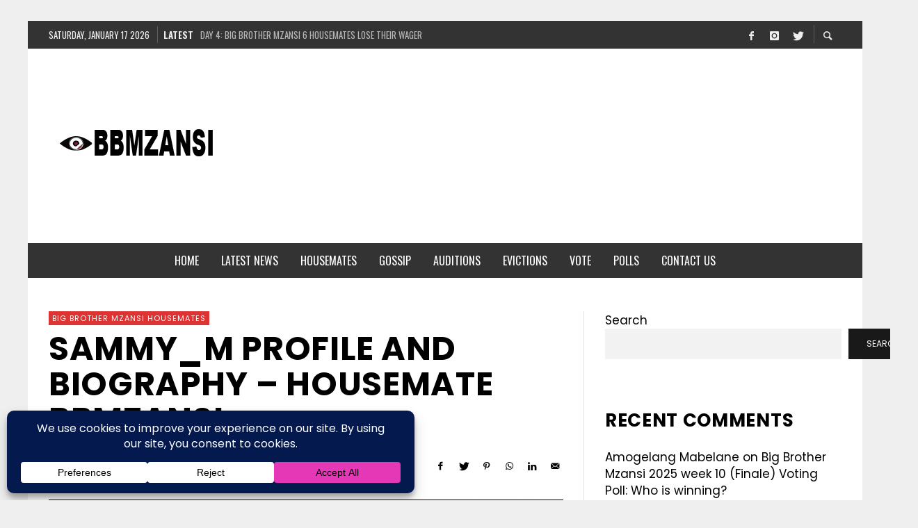

--- FILE ---
content_type: text/html; charset=utf-8
request_url: https://www.google.com/recaptcha/api2/aframe
body_size: 265
content:
<!DOCTYPE HTML><html><head><meta http-equiv="content-type" content="text/html; charset=UTF-8"></head><body><script nonce="O8jaEvfv8nyYcExoNRh4gw">/** Anti-fraud and anti-abuse applications only. See google.com/recaptcha */ try{var clients={'sodar':'https://pagead2.googlesyndication.com/pagead/sodar?'};window.addEventListener("message",function(a){try{if(a.source===window.parent){var b=JSON.parse(a.data);var c=clients[b['id']];if(c){var d=document.createElement('img');d.src=c+b['params']+'&rc='+(localStorage.getItem("rc::a")?sessionStorage.getItem("rc::b"):"");window.document.body.appendChild(d);sessionStorage.setItem("rc::e",parseInt(sessionStorage.getItem("rc::e")||0)+1);localStorage.setItem("rc::h",'1768610954954');}}}catch(b){}});window.parent.postMessage("_grecaptcha_ready", "*");}catch(b){}</script></body></html>

--- FILE ---
content_type: text/javascript
request_url: https://mzansibigbrother.co.za/wp-content/themes/presso/js/waypoint/shortcuts/sticky.js?ver=4.0.1
body_size: 517
content:
/*!
Waypoints Sticky Element Shortcut - 4.0.0
Copyright © 2011-2015 Caleb Troughton
Licensed under the MIT license.
https://github.com/imakewebthings/waypoints/blob/master/licenses.txt
*/
(function() {
  'use strict'

  var $ = window.jQuery
  var Waypoint = window.Waypoint

  /* http://imakewebthings.com/waypoints/shortcuts/sticky-elements */
  function Sticky(options) {
    this.options = $.extend({}, Waypoint.defaults, Sticky.defaults, options)
    this.element = this.options.element
    this.$element = $(this.element)
    this.createWrapper()
    this.createWaypoint()
  }

  /* Private */
  Sticky.prototype.createWaypoint = function() {
    var originalHandler = this.options.handler

    this.waypoint = new Waypoint($.extend({}, this.options, {
      element: this.wrapper,
      handler: $.proxy(function(direction) {
        var shouldBeStuck = this.options.direction.indexOf(direction) > -1
        var wrapperHeight = shouldBeStuck ? this.$element.outerHeight(true) : ''

        this.$wrapper.height(wrapperHeight)
        this.$element.toggleClass(this.options.stuckClass, shouldBeStuck)

        if (originalHandler) {
          originalHandler.call(this, direction)
        }
      }, this)
    }))
  }

  /* Private */
  Sticky.prototype.createWrapper = function() {
    if (this.options.wrapper) {
      this.$element.wrap(this.options.wrapper)
    }
    this.$wrapper = this.$element.parent()
    this.wrapper = this.$wrapper[0]
  }

  /* Public */
  Sticky.prototype.destroy = function() {
    if (this.$element.parent()[0] === this.wrapper) {
      this.waypoint.destroy()
      this.$element.removeClass(this.options.stuckClass)
      if (this.options.wrapper) {
        this.$element.unwrap()
      }
    }
  }

  Sticky.defaults = {
    wrapper: '<div class="sticky-wrapper" />',
    stuckClass: 'stuck',
    direction: 'down right'
  }

  Waypoint.Sticky = Sticky
}())
;